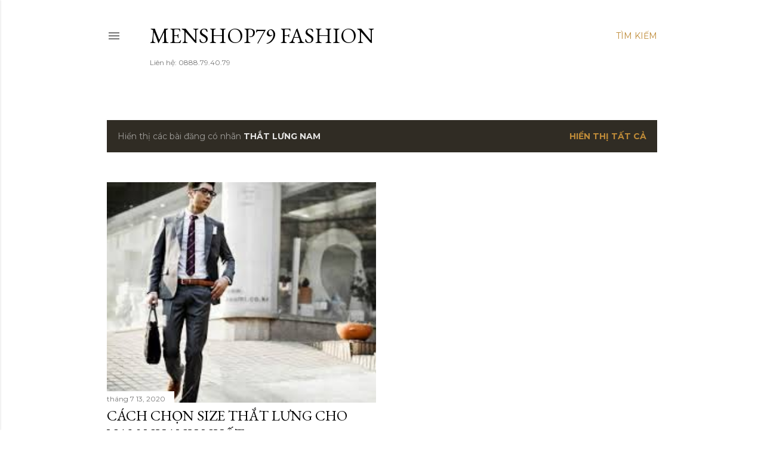

--- FILE ---
content_type: text/plain
request_url: https://www.google-analytics.com/j/collect?v=1&_v=j102&a=886626165&t=pageview&_s=1&dl=https%3A%2F%2Fwww.menshop79.com.vn%2Fsearch%2Flabel%2Fth%25E1%25BA%25AFt%2520l%25C6%25B0ng%2520nam&ul=en-us%40posix&dt=MenShop79%20Fashion&sr=1280x720&vp=1280x720&_u=IEBAAEABAAAAACAAI~&jid=857822429&gjid=1306481556&cid=1864024239.1769381396&tid=UA-96345971-2&_gid=1635582274.1769381396&_r=1&_slc=1&z=157942524
body_size: -451
content:
2,cG-0SV7YHRZM1